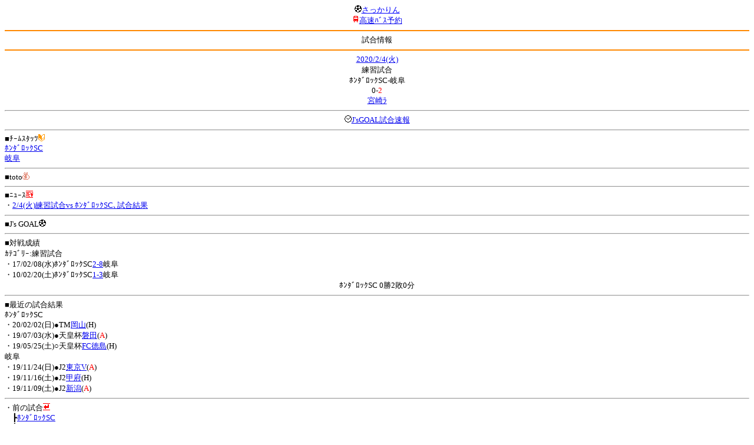

--- FILE ---
content_type: text/html; charset=Shift_JIS
request_url: http://soccer.phew.homeip.net/mb/match/info.php?mid=37197&cteam=&cstation=&csid=
body_size: 8795
content:
<html>
<!--match/info.php-->
<head>
<meta http-equiv="Content-Type" content="text/html; charset=Shift_JIS" />
<meta name="description" content="Jﾘｰｸﾞとｻｯｶｰ日本代表の総合情報ｻｲﾄ" />
<meta name="keywords" content="ｻｯｶｰ日本代表 Jﾘｰｸﾞ 試合 結果 toto ﾆｭｰｽ 選手名鑑 天気 路線検索 競技場 ｽﾀｼﾞｱﾑ ｱｸｾｽ 地図 2ちゃんねる ﾁｹｯﾄ 故障者 移籍" /><title>試合情報</title></head>
<body><font size="-1">
<a id="top" name="top"></a><center><img src="/mb/img/emoji/25.gif" width="12" height="12" border="0" /><a href="/mb/?cteam=&cstation=&csid="><font color="blue">さっかりん</font></a><br /><img src="/mb/img/emoji/35.gif" width="12" height="12" border="0" /><a href="http://hb.afl.rakuten.co.jp/hsc/0a11d60c.1fd591c3.0a11d58c.3b6a1b97/">高速ﾊﾞｽ予約</a><hr color="#ff8800" />試合情報<hr color="#ff8800" /></center><center>
<a href="../schedule/daily/index.php?type=match&date=2020-02-04&cteam=&cstation=&csid=">2020/2/4(火)</a><br />
練習試合<br />
ﾎﾝﾀﾞﾛｯｸSC-岐阜<br />
0-<font color="red">2</font><br />
<a href="../stadium/info.php?id=&cteam=&cstation=&csid=">宮崎ﾗ</a><hr />
<img src="/mb/img/emoji/176.gif" width="12" height="12" border="0" /><a href="http://www.jsgoal.jp/score/score_all.html">J&apos;sGOAL試合速報</a>
<hr />
</center>
■ﾁｰﾑｽﾀｯﾂ<img src="/mb/img/emoji/70.gif" width="12" height="12" border="0" /><br />
<a href="time/index.php?mid=37197&team=%A5%DB%A5%F3%A5%C0%A5%ED%A5%C3%A5%AFSC&cteam=&cstation=&csid=">ﾎﾝﾀﾞﾛｯｸSC</a><br /><a href="time/index.php?mid=37197&team=%B4%F4%C9%EC&cteam=&cstation=&csid=">岐阜</a><br /><hr />
■toto<img src="/mb/img/emoji/186.gif" width="12" height="12" border="0" /><br />
<hr />
■ﾆｭｰｽ<img src="/mb/img/emoji/120.gif" width="12" height="12" border="0" /><br />
・<a href="https://www.fc-gifu.com/news_game/56788.html">2/4(火)練習試合vs ﾎﾝﾀﾞﾛｯｸSC､試合結果</a><br /><hr />
■J&apos;s GOAL<img src="/mb/img/emoji/25.gif" width="12" height="12" border="0" /><br />
<hr />
■対戦成績<br />
ｶﾃｺﾞﾘｰ:練習試合<br />・17/02/08(水)ﾎﾝﾀﾞﾛｯｸSC<a href="info.php?mid=29994&cteam=&cstation=&csid=">2-8</a>岐阜<br />・10/02/20(土)ﾎﾝﾀﾞﾛｯｸSC<a href="info.php?mid=14150&cteam=&cstation=&csid=">1-3</a>岐阜<br /><center>ﾎﾝﾀﾞﾛｯｸSC 0勝2敗0分</center><hr />
■最近の試合結果<br />
ﾎﾝﾀﾞﾛｯｸSC<br />
・20/02/02(日)●TM<a href="/mb/match/info.php?mid=37166&cteam=&cstation=&csid=">岡山</a>(H)<br />・19/07/03(水)●天皇杯<a href="/mb/match/info.php?mid=35115&cteam=&cstation=&csid=">磐田</a>(<font color="red">A</font>)<br />・19/05/25(土)○天皇杯<a href="/mb/match/info.php?mid=35090&cteam=&cstation=&csid=">FC徳島</a>(H)<br />岐阜<br />
・19/11/24(日)●J2<a href="/mb/match/info.php?mid=34422&cteam=&cstation=&csid=">東京V</a>(<font color="red">A</font>)<br />・19/11/16(土)●J2<a href="/mb/match/info.php?mid=34410&cteam=&cstation=&csid=">甲府</a>(H)<br />・19/11/09(土)●J2<a href="/mb/match/info.php?mid=34397&cteam=&cstation=&csid=">新潟</a>(<font color="red">A</font>)<br /><hr />
・前の試合<img src="/mb/img/emoji/117.gif" width="12" height="12" border="0" /><br />
　┣<a href="rd.php?mode=back&mid=37197&team=%A5%DB%A5%F3%A5%C0%A5%ED%A5%C3%A5%AFSC&cteam=&cstation=&csid=">ﾎﾝﾀﾞﾛｯｸSC</a><br />
　┗<a href="rd.php?mode=back&mid=37197&team=%B4%F4%C9%EC&cteam=&cstation=&csid=">岐阜</a><br />
・次の試合<img src="/mb/img/emoji/173.gif" width="12" height="12" border="0" /><br />
　┣<a href="rd.php?mode=forward&mid=37197&team=%A5%DB%A5%F3%A5%C0%A5%ED%A5%C3%A5%AFSC&cteam=&cstation=&csid=">ﾎﾝﾀﾞﾛｯｸSC</a><br />
　┗<a href="rd.php?mode=forward&mid=37197&team=%B4%F4%C9%EC&cteam=&cstation=&csid=">岐阜</a><br />
<hr />
■天気<img src="/mb/img/emoji/1.gif" width="12" height="12" border="0" /><br />
<hr />
■最寄り駅<img src="/mb/img/emoji/30.gif" width="12" height="12" border="0" /><br />
<hr />
■ﾃﾚﾋﾞ<img src="/mb/img/emoji/77.gif" width="12" height="12" border="0" /><br />
<hr />
■ﾗｼﾞｵ<img src="/mb/img/emoji/146.gif" width="12" height="12" border="0" /><br />
<hr />
■ﾁｹｯﾄ<img src="/mb/img/emoji/65.gif" width="12" height="12" border="0" /><br />
<hr />
■検索<img src="/mb/img/emoji/119.gif" width="12" height="12" border="0" /><br />
・選手<img src="/mb/img/emoji/140.gif" width="12" height="12" border="0" /><br />
　┣<a href="../team/index.php?team=%A5%DB%A5%F3%A5%C0%A5%ED%A5%C3%A5%AFSC&cteam=&cstation=&csid=">ﾎﾝﾀﾞﾛｯｸSC</a><br />
　┗<a href="../team/index.php?team=%B4%F4%C9%EC&cteam=&cstation=&csid=">岐阜</a><br />
・ﾌﾟﾚｽﾘﾘｰｽ<img src="/mb/img/emoji/76.gif" width="12" height="12" border="0" /><br />
　┣<a href="../official/index.php?team=%A5%DB%A5%F3%A5%C0%A5%ED%A5%C3%A5%AFSC&cteam=&cstation=&csid=">ﾎﾝﾀﾞﾛｯｸSC</a><br />
　┗<a href="../official/index.php?team=%B4%F4%C9%EC&cteam=&cstation=&csid=">岐阜</a><br />
・ﾆｭｰｽ<img src="/mb/img/emoji/120.gif" width="12" height="12" border="0" /><br />
　┣<a href="../news/index.php?team=%A5%DB%A5%F3%A5%C0%A5%ED%A5%C3%A5%AFSC&cteam=&cstation=&csid=">ﾎﾝﾀﾞﾛｯｸSC</a><br />
　┗<a href="../news/index.php?team=%B4%F4%C9%EC&cteam=&cstation=&csid=">岐阜</a><br />
・Blog<img src="/mb/img/emoji/190.gif" width="12" height="12" border="0" /><br />
　┣<a href="../blog/index.php?team=%A5%DB%A5%F3%A5%C0%A5%ED%A5%C3%A5%AFSC&cteam=&cstation=&csid=">ﾎﾝﾀﾞﾛｯｸSC</a><br />
　┗<a href="../blog/index.php?team=%B4%F4%C9%EC&cteam=&cstation=&csid=">岐阜</a><br />
・故障者<img src="/mb/img/emoji/41.gif" width="12" height="12" border="0" /><br />
　┣<a href="../news/index.php?type=injury&team=%A5%DB%A5%F3%A5%C0%A5%ED%A5%C3%A5%AFSC&cteam=&cstation=&csid=">ﾎﾝﾀﾞﾛｯｸSC</a><br />
　┗<a href="../news/index.php?type=injury&team=%B4%F4%C9%EC&cteam=&cstation=&csid=">岐阜</a><br />
・移籍<img src="/mb/img/emoji/225.gif" width="12" height="12" border="0" /><br />
　┣<a href="../news/index.php?type=transfer&team=%A5%DB%A5%F3%A5%C0%A5%ED%A5%C3%A5%AFSC&cteam=&cstation=&csid=">ﾎﾝﾀﾞﾛｯｸSC</a><br />
　┗<a href="../news/index.php?type=transfer&team=%B4%F4%C9%EC&cteam=&cstation=&csid=">岐阜</a><br />
<hr />
<!--
■ﾁｹｯﾄ<img src="/mb/img/emoji/65.gif" width="12" height="12" border="0" /><br />
・<a href="http://mc.pia.jp/(_xproxy2_)/t/?_xpxi=IA0AwV...">ﾁｹｯﾄぴあ</a><br />
・<a href="http://eplus.jp/">ｲｰﾌﾟﾗｽ</a><br />
<hr />
-->
■ｽｹｼﾞｭｰﾙ<br />
・<a href="/match/vcs.php?id_37197=on&encode=sjis">携帯に登録</a><img src="/mb/img/emoji/105.gif" width="12" height="12" border="0" /><br />
・<a href="/mb/schedule/daily/index.php?type=match&date=2020-02-04&cteam=&cstation=&csid=">当日の試合一覧</a><img src="/mb/img/emoji/70.gif" width="12" height="12" border="0" /><br />
<!--・<a href="http://twitter.com/home?status=2%2F4%28%E7%81%AB%2913%3A00%20%E7%B7%B4%E7%BF%92%E8%A9%A6%E5%90%88%20%20%E3%83%9B%E3%83%B3%E3%83%80%E3%83%AD%E3%83%83%E3%82%AFSC%20-%20%E5%B2%90%E9%98%9C%20http%3A%2F%2Fsoccer.phew.homeip.net%2Fmatch%2Finfo_rd.php%3Fmid%3D37197">この試合をTwitterでつぶやく</a>-->
<p></p>
<a id="menu" name="menu"></a><hr color="#ff8800" /><img src="/mb/img/emoji/125.gif" width="12" height="12" border="0" /><a href="/mb/official/index.php?team=&cteam=&cstation=&csid=" accesskey="1"><font color="blue">ﾌﾟﾚｽﾘﾘｰｽ<img src="/mb/img/emoji/76.gif" width="12" height="12" border="0" /></font></a><br /><img src="/mb/img/emoji/126.gif" width="12" height="12" border="0" /><a href="/mb/news/index.php?team=&cteam=&cstation=&csid=" accesskey="2"><font color="blue">ﾆｭｰｽ<img src="/mb/img/emoji/120.gif" width="12" height="12" border="0" /></font></a><br /><img src="/mb/img/emoji/127.gif" width="12" height="12" border="0" /><a href="/mb/blog/index.php?team=&cteam=&cstation=&csid=" accesskey="3"><font color="blue">Blog<img src="/mb/img/emoji/190.gif" width="12" height="12" border="0" /></font></a><br /><img src="/mb/img/emoji/129.gif" width="12" height="12" border="0" /><a href="/mb/schedule/daily/index.php?type=match&team=&cteam=&cstation=&csid=" accesskey="5"><font color="blue">試合<img src="/mb/img/emoji/25.gif" width="12" height="12" border="0" /></font></a><br /><img src="/mb/img/emoji/130.gif" width="12" height="12" border="0" /><a href="/mb/schedule/daily/index.php?type=tv&team=&cteam=&cstation=&csid=" accesskey="6"><font color="blue">ﾃﾚﾋﾞ<img src="/mb/img/emoji/77.gif" width="12" height="12" border="0" /></font></a><br /><img src="/mb/img/emoji/131.gif" width="12" height="12" border="0" /><a href="/mb/team/index.php?team=&cteam=&cstation=&csid=" accesskey="7"><font color="blue">選手<img src="/mb/img/emoji/140.gif" width="12" height="12" border="0" /></font></a><br /><img src="/mb/img/emoji/132.gif" width="12" height="12" border="0" /><a href="#menu" accesskey="8"><font color="blue">ﾒﾆｭｰ</font></a><br /><img src="/mb/img/emoji/134.gif" width="12" height="12" border="0" /><a href="#top" accesskey="0"><font color="blue">ﾄｯﾌﾟ</font></a><br /><center><p><a href="/mb/?cteam=&cstation=&csid="><img src="/mb/img/emoji/214.gif" width="12" height="12" border="0" />さっかりんﾓﾊﾞｲﾙ</a></p></center></font></body></html>
